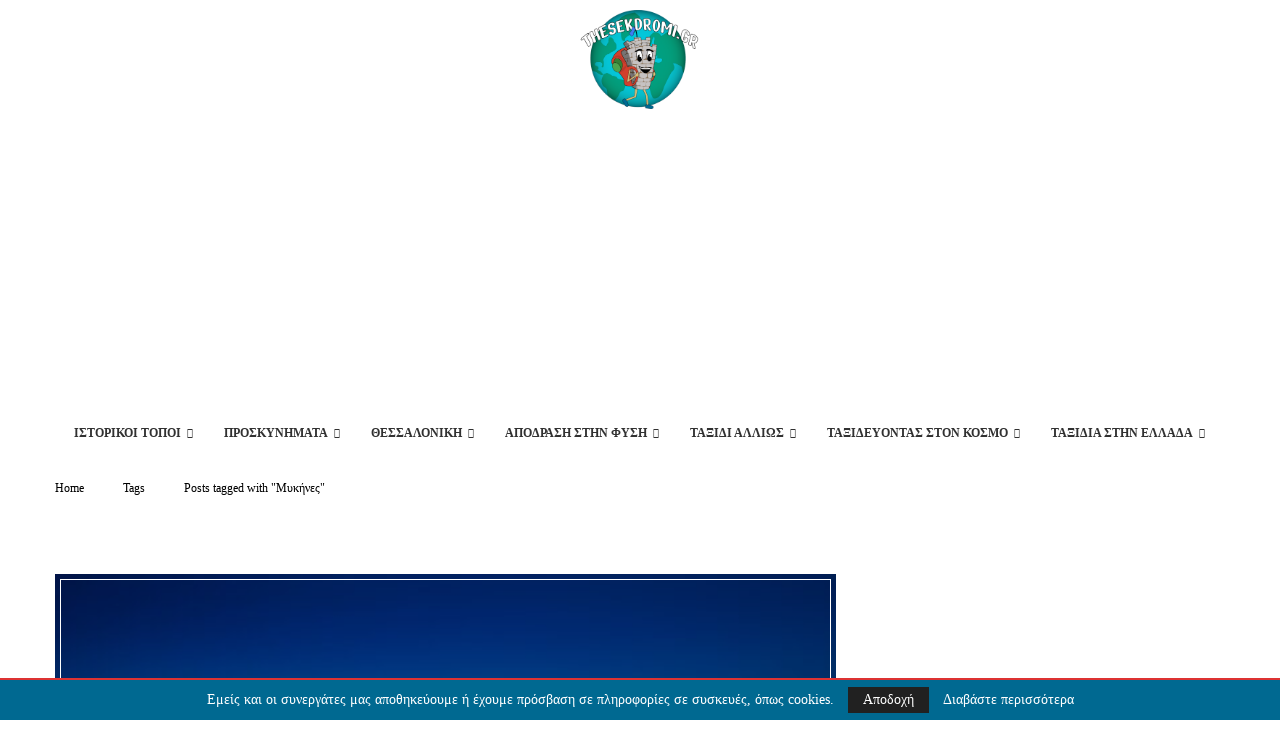

--- FILE ---
content_type: text/html; charset=utf-8
request_url: https://www.google.com/recaptcha/api2/aframe
body_size: 264
content:
<!DOCTYPE HTML><html><head><meta http-equiv="content-type" content="text/html; charset=UTF-8"></head><body><script nonce="Ces5m1rM07nLytwM0TGiZQ">/** Anti-fraud and anti-abuse applications only. See google.com/recaptcha */ try{var clients={'sodar':'https://pagead2.googlesyndication.com/pagead/sodar?'};window.addEventListener("message",function(a){try{if(a.source===window.parent){var b=JSON.parse(a.data);var c=clients[b['id']];if(c){var d=document.createElement('img');d.src=c+b['params']+'&rc='+(localStorage.getItem("rc::a")?sessionStorage.getItem("rc::b"):"");window.document.body.appendChild(d);sessionStorage.setItem("rc::e",parseInt(sessionStorage.getItem("rc::e")||0)+1);localStorage.setItem("rc::h",'1768878460861');}}}catch(b){}});window.parent.postMessage("_grecaptcha_ready", "*");}catch(b){}</script></body></html>